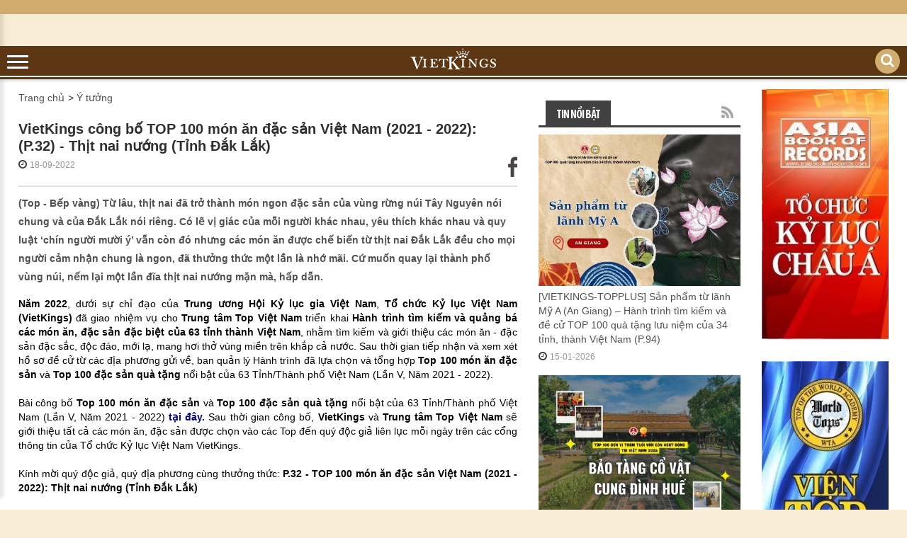

--- FILE ---
content_type: text/html; charset=utf-8
request_url: https://vietworld.world/tin-tuc/y-tuong/vietkings-cong-bo-top-100-mon-an-dac-san-viet-nam-2021-2022-p-32-thit-nai-nuong-tinh-dak-lak
body_size: 19252
content:
<!DOCTYPE html><html lang=vi class="chrome chrome131 unknown js"><head><meta charset=utf-8><meta http-equiv=Content-Type content="text/html; charset=utf-8"><meta name=viewport content="width=device-width, initial-scale=1.0, maximum-scale=1.0, user-scalable=0"><meta name=format-detection content="telephone=no"><meta http-equiv=content-language content=vi /><meta property="fb:app_id" content=903659939778202 /><meta name=keywords content="Viet World US "/><meta name=description content="Viet World US "><link href="/styles/bt.css?v=DlyaA5XqVkEWv0-7LE7lh3DG08yrDZGFVXxN2KNUQYY1" media=all rel=stylesheet type="text/css"/><link href="/styles/Newsdetail.css?v=s_APx0uK9_nnl25wKqLoxkPDWLnyqbnxO-v5SPLjDLw1" media=all rel=stylesheet type="text/css"/><link href="/styles/btsharse.css?v=fvigZrvAVmTVpsVlBcql9D_kulw-_qJDopKmoWM9RB81" media=all rel=stylesheet type="text/css"/><link href="/css/print.style?v=QavisriwU9dassAuZZ_yk130zN-O09_qzReJg6xtGXw1" media=print rel=stylesheet type="text/css"/><link rel=apple-touch-icon-precomposed href="/Content/icon/v-57.png" sizes=57x57><link rel=apple-touch-icon-precomposed href="/Content/icon/v-76.png" sizes=76x76><link rel=apple-touch-icon-precomposed href="/Content/icon/v-120.png" sizes=120x120><link rel=apple-touch-icon-precomposed href="/Content/icon/v-152.png" sizes=152x152><link rel=apple-touch-icon-precomposed href="/Content/icon/v-180.png" sizes=180x180><link rel=apple-touch-icon-precomposed href="/Content/icon/v-192.png" sizes=192x192><style type="text/css">.autoListResult.ui-corner-all{border-radius:0}ul.autoListResult{list-style:none;background:none no-repeat #fff!important;z-index:999999999!important;border:1px solid #aaa;position:absolute;width:180px!important;margin-left:10px;display:none}.autoListResult .ui-state-focus{background:none no-repeat #fff!important}ul.autoListResult.ui-menu .ui-menu-item a{padding:0;margin:0!important;line-height:22px;border-radius:0;border:none;color:#000;display:block;padding-left:6px}.ui-helper-hidden-accessible{display:none}.autoListResult.ui-corner-all{border-radius:0;width:188px!important}.autoListResult.ui-corner-all li a{color:#000!important}</style><title>VietKings c&#244;ng bố TOP 100 m&#243;n ăn đặc sản Việt Nam (2021 - 2022): (P.32) - Thịt nai nướng (Tỉnh Đắk Lắk) - Viet World US</title><meta property="og:site_name" content="Viet World US"/><meta property="og:url" content="https://vietworld.world:443/tin-tuc/y-tuong/vietkings-cong-bo-top-100-mon-an-dac-san-viet-nam-2021-2022-p-32-thit-nai-nuong-tinh-dak-lak"/><meta property="og:title" content="VietKings công bố TOP 100 món ăn đặc sản Việt Nam (2021 - 2022): (P.32) - Thịt nai nướng (Tỉnh Đắk Lắk)"/><meta property="og:description" content="(Top - Bếp vàng) Từ lâu, thịt nai đã trở thành món ngon đặc sản của vùng rừng núi Tây Nguyên nói chung và của Đắk Lắk nói riêng. Có lẽ vị giác của mỗi người khác nhau, yêu thích khác nhau và quy luật ‘chín người mười ý’ vẫn còn đó nhưng các món ăn được chế biến từ thịt nai Đắk Lắk đều cho mọi người cảm nhận chung là ngon, đã thưởng thức một lần là nhớ mãi. Cứ muốn quay lại thành phố vùng núi, nếm lại một lần đĩa thịt nai nướng mặn mà, hấp dẫn."/><meta property="og:image" content="https://vietworld.world:443/userfiles/upload/images/modules/news/2022/9/18/0_6ef6b0eb343241de911c4b11b401980f.jpg"/><script src="/js/default?v=gfcBCy2l55b4Rli36q6Hm4QMgl5s-GViCzxm6_9nGW01" type="text/javascript"></script></head><body><div class=page><header class=header_border_none><div id=stuck_container class=stuck_container><nav class="navbar navbar-default navbar-static-top "><div class=header-top><div class="container cnt-hd"><div class=mangset><div class=ms-l><a data-type=rd-navbar-brand href="/" title="Viet World US"><img alt="" class=logo-main src="/Userfiles/Upload/images/logo-new.png"/></a><img src="/Userfiles/Upload/images/Logo/vietkings.png" alt=""></div></div><div class=wr-logo><div class=logo><div class=wr-all-logo data-type=rd-navbar-brand><a data-type=rd-navbar-brand href="/" title="Viet World US"><img alt="" class=logo-main src="/Userfiles/Upload/images/logo-new.png"/></a><img src="/Userfiles/Upload/images/Logo/vietkings.png" alt=""></div></div></div></div></div><div class=out-nav><div class=container><ul class="navbar-nav sf-menu navbar-right" data-type=navbar><li><a href="/" class="" title="Trang chủ">Trang chủ</a></li><li><a href="/gioi-thieu/" class=last title="Giới Thiệu">Giới Thiệu</a><ul class="dropdown-menu fl-left"><li><a href="/lien-he/" title="Li&#234;n Hệ">Li&#234;n Hệ</a></li></ul></li><li><a href="/tin-tuc/anh-va-video">Ảnh v&#224; Video</a></li><li><a href="/tin-tuc/lien-minh-nguoi-viet-kinh-doanh-toan-cau">LI&#202;N MINH NGƯỜI VIỆT KINH DOANH TO&#192;N CẦU</a><ul class="dropdown-menu fl-left"><li><a href="/tin-tuc/khoi-nghiep">Khởi nghiệp</a></li><li><a href="/tin-tuc/thi-truong">Thị trường</a></li><li><a href="/tin-tuc/doanh-nhan">Doanh nh&#226;n</a></li><li><a href="/tin-tuc/san-pham-dich-vu">Sản phẩm – Dịch vụ</a></li></ul></li><li><a href="/tin-tuc/lien-minh-nguoi-viet-ban-hang-toan-cau">LI&#202;N MINH NGƯỜI VIỆT B&#193;N H&#192;NG TO&#192;N CẦU</a><ul class="dropdown-menu fl-left"><li><a href="/tin-tuc/san-pham-viet-nam-xuat-khau">Sản phẩm Việt Nam xuất khẩu</a></li></ul></li><li><a href="/tin-tuc/cong-dong-nguoi-viet">Cộng đồng người Việt</a><ul class="dropdown-menu fl-left"><li><a href="/tin-tuc/su-kien-noi-bat">Sự kiện nổi bật</a></li><li><a href="/tin-tuc/guong-mat-doanh-nhan">Gương mặt Doanh nh&#226;n</a></li><li><a href="/tin-tuc/san-pham-dich-vu-cong-dong">Sản phẩm – Dịch vụ</a></li><li><a href="/tin-tuc/thi-truong-cong-dong">Thị trường</a></li><li><a href="/tin-tuc/cam-nang-viet-kieu">Cẩm nang Việt kiều</a></li><li><a href="/tin-tuc/bep-viet">Bếp Việt</a></li><li><a href="/tin-tuc/dau-tu-du-lich">Đầu tư &amp; du lịch</a></li></ul></li><li><a href="/tin-tuc/ky-luc">Kỷ lục</a><ul class="dropdown-menu fl-left"><li><a href="/tin-tuc/bo-suu-tap">Bộ sưu tập</a></li><li><a href="/tin-tuc/ton-giao">T&#244;n gi&#225;o</a></li><li><a href="/tin-tuc/tu-nhien-xa-hoi">Tự nhi&#234;n – X&#227; hội</a></li><li><a href="/tin-tuc/van-hoa-nghe-thuat">Văn h&#243;a - Nghệ thuật</a></li><li><a href="/tin-tuc/the-duc-the-thao">Thể dục – Thể thao</a></li><li><a href="/tin-tuc/doc-ban">Độc bản</a></li></ul></li><li><a href="/tin-tuc/top-best">Top - Best</a><ul class="dropdown-menu fl-left"><li><a href="/tin-tuc/diem-den">Điểm đến</a></li><li><a href="/tin-tuc/am-thuc-dac-san">Ẩm thực - Đặc sản</a></li><li><a href="/tin-tuc/san-pham-dich-vu-top">Sản phẩm – Dịch vụ</a></li></ul></li><li><a href="/tin-tuc/nien-lich">Ni&#234;n lịch</a></li><li><a class=active href="/tin-tuc/y-tuong">&#221; tưởng</a><ul class="dropdown-menu fl-left"><li><a href="/tin-tuc/tin-tuc">Tin tức</a></li><li><a href="/tin-tuc/cong-dong-sang-tao">Cộng đồng s&#225;ng tạo</a></li><li><a href="/tin-tuc/y-tuong-ung-dung">&#221; tưởng ứng dụng</a></li><li><a href="/tin-tuc/cong-bo-ban-quyen">C&#212;NG BỐ BẢN QUYỀN</a></li></ul></li><li><a href="/tin-tuc/worldkings">Worldkings</a></li><li><a href="/tin-tuc/san-ky-luc">S&#224;n kỷ lục</a></li><li><div class="sform text-right"><a class=search-form_toggle href="#"></a></div></li></ul><script type="text/javascript">$(".navbar-nav li a.active").parents("li").addClass("active")</script></div><div class="search-form off"><div class="container bg-search-cont"><form id=searchboxform-423 method=get action="/tim-kiem" autocomplete=off><label class=search-form_label for=in><input type=search id=qsearchboxform-423 name=q class=search-form_input maxlength=150 placeholder="T&#236;m kiếm" data-autocompleteurl="/modules/system/search/suggestterms"/><span class=search-form_liveout></span></label><input type=hidden data-emptymsg="Please enter keyword to search!" class=searchMessage /><button type=submit class="search-form_submit fa-search" value="" onclick="return searchModule.searchClick(this, &#39;#searchboxform-423&#39;);"/></form></div></div></div></nav></div></header><main class=homepage><div class="container contentmargin"><div class=row><div class="col-md-12 col-sm-12 col-xs-12 show-print"><div class=wr-logo-print><a data-type=rd-navbar-brand href="/" title="Viet World US"><img alt="" class=logo-main src="/Userfiles/Upload/images/logo-new.png"/></a><img src="/Userfiles/Upload/images/Logo/vietkings.png" alt=""></div><div class=nav-print><ul class="navbar-nav sf-menu navbar-right" data-type=navbar><li><a href="/" class="" title="Trang chủ">Trang chủ</a></li><li><a href="/gioi-thieu/" class=last title="Giới Thiệu">Giới Thiệu</a><ul class="dropdown-menu fl-left"><li><a href="/lien-he/" title="Li&#234;n Hệ">Li&#234;n Hệ</a></li></ul></li><li><a href="/tin-tuc/anh-va-video">Ảnh v&#224; Video</a></li><li><a href="/tin-tuc/lien-minh-nguoi-viet-kinh-doanh-toan-cau">LI&#202;N MINH NGƯỜI VIỆT KINH DOANH TO&#192;N CẦU</a><ul class="dropdown-menu fl-left"><li><a href="/tin-tuc/khoi-nghiep">Khởi nghiệp</a></li><li><a href="/tin-tuc/thi-truong">Thị trường</a></li><li><a href="/tin-tuc/doanh-nhan">Doanh nh&#226;n</a></li><li><a href="/tin-tuc/san-pham-dich-vu">Sản phẩm – Dịch vụ</a></li></ul></li><li><a href="/tin-tuc/lien-minh-nguoi-viet-ban-hang-toan-cau">LI&#202;N MINH NGƯỜI VIỆT B&#193;N H&#192;NG TO&#192;N CẦU</a><ul class="dropdown-menu fl-left"><li><a href="/tin-tuc/san-pham-viet-nam-xuat-khau">Sản phẩm Việt Nam xuất khẩu</a></li></ul></li><li><a href="/tin-tuc/cong-dong-nguoi-viet">Cộng đồng người Việt</a><ul class="dropdown-menu fl-left"><li><a href="/tin-tuc/su-kien-noi-bat">Sự kiện nổi bật</a></li><li><a href="/tin-tuc/guong-mat-doanh-nhan">Gương mặt Doanh nh&#226;n</a></li><li><a href="/tin-tuc/san-pham-dich-vu-cong-dong">Sản phẩm – Dịch vụ</a></li><li><a href="/tin-tuc/thi-truong-cong-dong">Thị trường</a></li><li><a href="/tin-tuc/cam-nang-viet-kieu">Cẩm nang Việt kiều</a></li><li><a href="/tin-tuc/bep-viet">Bếp Việt</a></li><li><a href="/tin-tuc/dau-tu-du-lich">Đầu tư &amp; du lịch</a></li></ul></li><li><a href="/tin-tuc/ky-luc">Kỷ lục</a><ul class="dropdown-menu fl-left"><li><a href="/tin-tuc/bo-suu-tap">Bộ sưu tập</a></li><li><a href="/tin-tuc/ton-giao">T&#244;n gi&#225;o</a></li><li><a href="/tin-tuc/tu-nhien-xa-hoi">Tự nhi&#234;n – X&#227; hội</a></li><li><a href="/tin-tuc/van-hoa-nghe-thuat">Văn h&#243;a - Nghệ thuật</a></li><li><a href="/tin-tuc/the-duc-the-thao">Thể dục – Thể thao</a></li><li><a href="/tin-tuc/doc-ban">Độc bản</a></li></ul></li><li><a href="/tin-tuc/top-best">Top - Best</a><ul class="dropdown-menu fl-left"><li><a href="/tin-tuc/diem-den">Điểm đến</a></li><li><a href="/tin-tuc/am-thuc-dac-san">Ẩm thực - Đặc sản</a></li><li><a href="/tin-tuc/san-pham-dich-vu-top">Sản phẩm – Dịch vụ</a></li></ul></li><li><a href="/tin-tuc/nien-lich">Ni&#234;n lịch</a></li><li><a class=active href="/tin-tuc/y-tuong">&#221; tưởng</a><ul class="dropdown-menu fl-left"><li><a href="/tin-tuc/tin-tuc">Tin tức</a></li><li><a href="/tin-tuc/cong-dong-sang-tao">Cộng đồng s&#225;ng tạo</a></li><li><a href="/tin-tuc/y-tuong-ung-dung">&#221; tưởng ứng dụng</a></li><li><a href="/tin-tuc/cong-bo-ban-quyen">C&#212;NG BỐ BẢN QUYỀN</a></li></ul></li><li><a href="/tin-tuc/worldkings">Worldkings</a></li><li><a href="/tin-tuc/san-ky-luc">S&#224;n kỷ lục</a></li><li><div class="sform text-right"><a class=search-form_toggle href="#"></a></div></li></ul><script type="text/javascript">$(".navbar-nav li a.active").parents("li").addClass("active")</script></div></div><div class="col-md-7 col-sm-12 col-xs-12"><div class=cnt-left><div class=wr-bar><ul><li><a href="/" title="">Trang chủ</a></li><li> &gt; <a href="/tin-tuc/y-tuong"> Ý tưởng </a></li></ul></div><div class=wr-title-dt><h1> VietKings công bố TOP 100 món ăn đặc sản Việt Nam (2021 - 2022): (P.32) - Thịt nai nướng (Tỉnh Đắk Lắk) </h1><div class=wr-timer-cm-so><div class=wr-timer-cm><i class="fa fa-clock-o"></i><p class=txt>18-09-2022</p></div><ul class=wr-so><li><a href="http://www.facebook.com/sharer.php?u=https://vietworld.world/tin-tuc/y-tuong/vietkings-cong-bo-top-100-mon-an-dac-san-viet-nam-2021-2022-p-32-thit-nai-nuong-tinh-dak-lak" target=_blank><img src="/Claw/Sites/Default/Modules/News/Images/socialnetwork/icon_fb_news.png" alt=""></a></li></ul></div></div><p><strong> (Top - Bếp vàng) Từ lâu, thịt nai đã trở thành món ngon đặc sản của vùng rừng núi Tây Nguyên nói chung và của Đắk Lắk nói riêng. Có lẽ vị giác của mỗi người khác nhau, yêu thích khác nhau và quy luật ‘chín người mười ý’ vẫn còn đó nhưng các món ăn được chế biến từ thịt nai Đắk Lắk đều cho mọi người cảm nhận chung là ngon, đã thưởng thức một lần là nhớ mãi. Cứ muốn quay lại thành phố vùng núi, nếm lại một lần đĩa thịt nai nướng mặn mà, hấp dẫn. </strong></p><div class="article-content lazy-img-detail"><div class="article-content lazy-img-detail" style="box-sizing: border-box; color: rgb(51, 51, 51); font-family: Arial, sans-serif; font-size: 14px; background-color: rgb(255, 255, 255);"><p style="box-sizing: border-box; margin: 5px 0px 20px; color: rgb(80, 80, 80); text-align: justify;"><span style="font-size:14px;"><span style="font-family:arial,helvetica,sans-serif;"><span style="box-sizing: border-box;"><span style="box-sizing: border-box;"><span style="box-sizing: border-box; color: rgb(0, 0, 0);"><span style="box-sizing: border-box; font-weight: 700;">Năm 2022</span>, dưới sự chỉ đạo của&nbsp;<span style="box-sizing: border-box; font-weight: 700;">Trung ương Hội Kỷ lục gia Việt Nam</span>,&nbsp;<span style="box-sizing: border-box; font-weight: 700;">Tổ chức Kỷ lục Việt Nam (VietKings)&nbsp;</span>đ&atilde;&nbsp;giao nhiệm vụ cho&nbsp;<span style="box-sizing: border-box; font-weight: 700;">Trung t&acirc;m Top Việt Nam</span>&nbsp;triển khai&nbsp;<span style="box-sizing: border-box; font-weight: 700;"><span style="box-sizing: border-box;">H&agrave;nh tr&igrave;nh t&igrave;m kiếm v&agrave; quảng b&aacute; c&aacute;c m&oacute;n ăn, đặc sản đặc biệt của 63 tỉnh th&agrave;nh</span>&nbsp;</span><span style="box-sizing: border-box;"><span style="box-sizing: border-box; font-weight: 700;">Việt Nam</span>,</span>&nbsp;nhằm t&igrave;m kiếm v&agrave; giới thiệu c&aacute;c&nbsp;m&oacute;n ăn - đặc sản&nbsp;đặc sắc, độc đ&aacute;o, mới lạ, mang hơi thở v&ugrave;ng miền&nbsp;tr&ecirc;n khắp&nbsp;cả nước. Sau thời gian tiếp nhận v&agrave; xem x&eacute;t hồ sơ đề cử từ c&aacute;c địa phương gửi về, ban quản l&yacute; H&agrave;nh tr&igrave;nh đ&atilde; lựa&nbsp;chọn v&agrave; tổng hợp&nbsp;<span style="box-sizing: border-box; font-weight: 700;">Top 100 m&oacute;n ăn đặc sản</span>&nbsp;v&agrave;<span style="box-sizing: border-box; font-weight: 700;">&nbsp;Top 100 đặc sản qu&agrave; tặng</span>&nbsp;nổi bật của 63 Tỉnh/Th&agrave;nh phố&nbsp;Việt Nam (Lần V, Năm&nbsp;2021 -&nbsp;2022).</span></span></span></span></span></p><p style="box-sizing: border-box; margin: 5px 0px 20px; color: rgb(80, 80, 80); text-align: justify;"><span style="font-size:14px;"><span style="font-family:arial,helvetica,sans-serif;"><span style="box-sizing: border-box;"><span style="box-sizing: border-box;"><span style="box-sizing: border-box;"><span style="box-sizing: border-box; color: rgb(0, 0, 0);">B&agrave;i c&ocirc;ng bố&nbsp;<span style="box-sizing: border-box; font-weight: 700;">Top 100 m&oacute;n ăn đặc sản</span>&nbsp;v&agrave;<span style="box-sizing: border-box; font-weight: 700;">&nbsp;Top 100 đặc sản qu&agrave; tặng</span>&nbsp;nổi bật của 63 Tỉnh/Th&agrave;nh phố&nbsp;Việt Nam (Lần V, Năm&nbsp;2021 -&nbsp;2022)</span><span style="box-sizing: border-box; color: rgb(0, 0, 128);"><span style="box-sizing: border-box;"><span style="box-sizing: border-box; font-weight: 700;"><span style="box-sizing: border-box;"><span style="box-sizing: border-box;"><span style="box-sizing: border-box;">&nbsp;</span></span></span></span></span></span><span style="box-sizing: border-box;"><span style="box-sizing: border-box;"><span style="box-sizing: border-box;"><span style="box-sizing: border-box;"><span style="box-sizing: border-box;"><span style="box-sizing: border-box;"><span style="box-sizing: border-box;"><span style="box-sizing: border-box;"><span style="box-sizing: border-box;"><span style="box-sizing: border-box;"><span style="box-sizing: border-box;"><span style="box-sizing: border-box;"><span style="box-sizing: border-box;"><span style="box-sizing: border-box;"><span style="box-sizing: border-box;"><span style="box-sizing: border-box;"><span style="box-sizing: border-box;"><span style="box-sizing: border-box;"><span style="box-sizing: border-box;"><a data-type=anotherLink href="https://kyluc.vn/tin-tuc/top-best/vietkings-cong-bo-top-100-mon-an-dac-san-va-top-100-dac-san-qua-tang-viet-nam-2021-2022"><span style="color:#000080;"><span style="box-sizing: border-box; font-weight: 700;"><span style="box-sizing: border-box;"><span style="box-sizing: border-box;"><span style="box-sizing: border-box;"><span style="box-sizing: border-box;">tại đ&acirc;y</span></span></span></span></span></span></a><span style="color:#000080;"><span style="box-sizing: border-box;"><span style="box-sizing: border-box; font-weight: 700;"><span style="box-sizing: border-box;"><span style="box-sizing: border-box;"><span style="box-sizing: border-box;">.</span></span></span></span></span></span></span></span></span></span></span></span></span></span></span></span></span></span></span></span></span></span></span></span></span><span style="box-sizing: border-box; color: rgb(0, 0, 128);"><span style="box-sizing: border-box;"><span style="box-sizing: border-box;"><span style="box-sizing: border-box;"><span style="box-sizing: border-box; font-weight: 700;">&nbsp;</span></span></span></span></span><span style="box-sizing: border-box; color: rgb(0, 0, 0);">Sau thời gian c&ocirc;ng bố,&nbsp;<span style="box-sizing: border-box; font-weight: 700;">VietKings</span>&nbsp;v&agrave;&nbsp;<span style="box-sizing: border-box; font-weight: 700;">Trung t&acirc;m Top Việt Nam</span>&nbsp;sẽ giới thiệu tất cả c&aacute;c m&oacute;n ăn, đặc sản được chọn v&agrave;o c&aacute;c Top đến qu&yacute; độc giả li&ecirc;n lục mỗi ng&agrave;y&nbsp;tr&ecirc;n c&aacute;c cổng th&ocirc;ng tin của Tổ chức Kỷ lục Việt Nam VietKings.</span></span></span></span></span></span></p><p style="box-sizing: border-box; margin: 5px 0px 20px; color: rgb(80, 80, 80); text-align: justify;"><span style="font-size:14px;"><span style="font-family:arial,helvetica,sans-serif;"><span style="box-sizing: border-box;"><span style="box-sizing: border-box;"><span style="box-sizing: border-box; color: rgb(0, 0, 0);"><span style="box-sizing: border-box;">K&iacute;nh mời qu&yacute; độc giả, qu&yacute; địa phương c&ugrave;ng thưởng thức:&nbsp;<span style="box-sizing: border-box; font-weight: 700;">P.32&nbsp;- TOP 100 m&oacute;n ăn đặc sản Việt Nam (2021 - 2022): Thịt nai nướng&nbsp;(Tỉnh Đắk Lắk)</span></span></span></span></span></span></span></p><p style="box-sizing: border-box; margin: 5px 0px 20px; color: rgb(80, 80, 80); text-align: justify;"><span style="font-size:14px;"><span style="font-family:arial,helvetica,sans-serif;"><span style="box-sizing: border-box;"><span style="box-sizing: border-box;"><span style="box-sizing: border-box; color: rgb(0, 0, 0);">---------------------------------------------</span></span></span></span></span></p><p style="box-sizing: border-box; margin: 5px 0px 20px; color: rgb(80, 80, 80); text-align: justify;"><span style="font-size:14px;"><span style="font-family:arial,helvetica,sans-serif;"><span style="box-sizing: border-box; color: rgb(0, 0, 0); font-weight: 700;">Thịt nai nướng</span><span style="box-sizing: border-box; color: rgb(0, 0, 0); font-weight: 700;">&nbsp;(Tỉnh Đắk Lắk</span><span style="box-sizing: border-box; color: rgb(0, 0, 0); font-weight: 700;">)</span></span></span></p><p style="box-sizing: border-box; margin: 5px 0px 20px; color: rgb(80, 80, 80); text-align: justify;"><span style="font-size:14px;"><span style="font-family:arial,helvetica,sans-serif;"><span style="box-sizing: border-box; color: rgb(0, 0, 0);"><span style="box-sizing: border-box;"><span style="box-sizing: border-box;">Đắk Lắk nổi tiếng với m&oacute;n thịt nai kh&ocirc;ng phải v&igrave; thịt nai nơi đ&acirc;y l&agrave; ngon nhất m&agrave; c&oacute; lẽ&nbsp;bởi v&igrave; 2 l&yacute; do ch&iacute;nh: Một l&agrave; do thịt nai rất kh&oacute; t&igrave;m ở v&ugrave;ng đất n&agrave;y&nbsp;n&ecirc;n thịt nai trở th&agrave;nh đặc sản v&agrave; được chế biến hết sức tỷ mỷ, c&ocirc;ng phu.&nbsp;Hai l&agrave; do hương vị trong c&aacute;ch chế biến thịt nai của người Đắk Lắk rất kh&aacute;c biệt, giản dị nhưng tinh tế. Bởi v&igrave; vậy&nbsp;m&agrave; thịt nai Đắk Lắk lu&ocirc;n l&agrave;m ấm l&ograve;ng người thực kh&aacute;ch bốn phương.</span></span></span></span></span></p><div style="box-sizing: border-box;"><div style="box-sizing: border-box;"><p style="text-align:center"><img alt="" data-shareid="#share1663466054697" height=600 data-src="/Userfiles/Upload/images/Download/2022/9/18/99fc2ed6d3ca4ee1a7597511f82e3d3b.jpg" style="box-sizing: border-box; border: 0px; vertical-align: middle; max-width: 100%; height: auto; visibility: visible; min-height: 64px; opacity: 1;" width=800 /></p></div><p style="text-align: center;"><span style="font-size:14px;"><span style="font-family:arial,helvetica,sans-serif;"><em style="box-sizing: border-box;"><span style="box-sizing: border-box; color: rgb(0, 0, 128);"><span style="box-sizing: border-box;"><span style="box-sizing: border-box;">Thịt nai Đắk Lắk kh&ocirc;ng giống với những v&ugrave;ng kh&aacute;c, thịt nai ở đ&acirc;y&nbsp;&iacute;t g&acirc;n, mỡ m&agrave;u trắng ng&agrave;, thịt mềm mại hơn thịt b&ecirc; non. (Ảnh: Internet)</span></span></span></em></span></span></p><p style="text-align: center;">&nbsp;</p></div><p style="box-sizing: border-box; margin: 5px 0px 20px; color: rgb(80, 80, 80); text-align: justify;"><span style="font-size:14px;"><span style="font-family:arial,helvetica,sans-serif;"><span style="box-sizing: border-box; color: rgb(0, 0, 0);"><span style="box-sizing: border-box;"><span style="box-sizing: border-box;"><span style="box-sizing: border-box;">M&oacute;n ăn tại Đắk Lắk chế biến từ thịt nai rất phong ph&uacute;. Thực kh&aacute;ch c&oacute; thể thưởng thức thịt nai với 7 c&aacute;ch chế biến kh&aacute;c nhau, m&oacute;n n&agrave;o cũng c&oacute; hương vị đặc trưng v&agrave; gi&aacute; trị kh&aacute;c nhau, bao gồm 7 m&oacute;n:&nbsp;<span style="box-sizing: border-box;">thịt nai nướng, thịt nai x&agrave;o, thịt nai nh&uacute;ng mẻ, sườn nai r&aacute;n, giấm nai l&uacute;c lắc, ch&aacute;o bao tử nai v&agrave; kh&ocirc; nai.</span></span></span></span></span></span></span></p><div style="box-sizing: border-box;"><div style="box-sizing: border-box;"><p style="text-align:center"><img alt="" data-shareid="#share1663466054698" height=551 data-src="/Userfiles/Upload/images/Download/2022/9/18/b07e85fad3454284a3883d7a491740ce.jpg" style="box-sizing: border-box; border: 0px; vertical-align: middle; max-width: 100%; height: auto; visibility: visible; min-height: 64px; opacity: 1;" width=800 /></p></div><p style="text-align: center;"><span style="font-size:14px;"><span style="font-family:arial,helvetica,sans-serif;"><em style="box-sizing: border-box;"><span style="box-sizing: border-box; color: rgb(0, 0, 128);"><span style="box-sizing: border-box;"><span style="box-sizing: border-box;"><span style="box-sizing: border-box; text-align: justify;">Thịt nai nướng Đắk Lắk&nbsp;l&agrave; một trong những m&oacute;n ngon từ nai được nhiều người y&ecirc;u th&iacute;ch. (Ảnh: Internet)</span></span></span></span></em></span></span></p></div><p style="box-sizing: border-box; margin: 5px 0px 20px; color: rgb(80, 80, 80); text-align: center;">&nbsp;</p><p style="box-sizing: border-box; margin: 5px 0px 20px; color: rgb(80, 80, 80); text-align: justify;"><span style="font-size:14px;"><span style="font-family:arial,helvetica,sans-serif;"><span style="box-sizing: border-box; color: rgb(0, 0, 0);"><span style="box-sizing: border-box;"><span style="box-sizing: border-box;"><span style="box-sizing: border-box;">Với m&oacute;n nai nướng, người ta sẽ chọn c&aacute;c mảng thịt nai tươi ngon nhất, mang đi th&aacute;i mỏng rồi ướp gia vị. Khi gia vị đ&atilde; thấm v&agrave;o thớ thịt th&igrave; mang thịt&nbsp;đi nướng tr&ecirc;n lửa củi hoặc lửa than, trở đều tay khi nướng cho thịt ch&iacute;n đều ở hai&nbsp;mặt. Đặc biệt, một miếng thịt nai nướng ngon l&agrave; một miếng thịt kh&ocirc;ng dai v&igrave; ch&iacute;n qu&aacute; m&agrave; cũng kh&ocirc;ng bở v&igrave; qu&aacute; t&aacute;i. Khi ăn, thực kh&aacute;ch&nbsp;sẽ d&ugrave;ng thịt nai nướng lấy từ bếp nướng xuống, kh&ocirc;ng cần chấm th&ecirc;m với nước chấm.&nbsp;</span><span style="box-sizing: border-box;">M&oacute;n ăn n&agrave;y đặc biệt hơn khi được ăn k&egrave;m với gừng nướng, tạo hương vị độc đ&aacute;o v&agrave; k&iacute;ch th&iacute;ch vị gi&aacute;c.</span></span></span></span></span></span></p><div style="box-sizing: border-box;"><div style="box-sizing: border-box;"><p style="text-align:center"><img alt="" data-shareid="#share1663466054699" height=450 data-src="/Userfiles/Upload/images/Download/2022/9/18/b52bc4e4d4f14cdbb12dce438152bf7f.jpg" style="box-sizing: border-box; border: 0px; vertical-align: middle; max-width: 100%; height: auto; visibility: visible; min-height: 64px; opacity: 1;" width=800 /></p></div><p style="text-align: center;"><span style="font-size:14px;"><span style="font-family:arial,helvetica,sans-serif;"><em style="box-sizing: border-box;"><span style="box-sizing: border-box;"><span style="box-sizing: border-box; color: rgb(0, 0, 128);"><span style="box-sizing: border-box;"><span style="box-sizing: border-box;"><span style="box-sizing: border-box; text-align: justify;">Thịt nai được th&aacute;i mỏng rồi ướp với gia vị, sau đ&oacute; nướng tr&ecirc;n than hoa.&nbsp;Thịt nai nướng c&oacute; vị ngọt tự nhi&ecirc;n, mềm mại, khi ăn kh&ocirc;ng cần nước chấm, cũng kh&ocirc;ng cần muối ti&ecirc;u, chỉ với v&agrave;i l&aacute;t gừng n&oacute;ng cũng đ&atilde; ��ủ khiến cho người ăn m&ecirc; say. (Ảnh: Internet)</span></span></span></span></span></em></span></span></p></div><p style="box-sizing: border-box; margin: 5px 0px 20px; color: rgb(80, 80, 80); text-align: justify;">&nbsp;</p><p style="box-sizing: border-box; margin: 5px 0px 20px; color: rgb(80, 80, 80); text-align: justify;"><span style="font-size:14px;"><span style="font-family:arial,helvetica,sans-serif;"><span style="box-sizing: border-box; color: rgb(0, 0, 0);"><span style="box-sizing: border-box;"><span style="box-sizing: border-box;"><span style="box-sizing: border-box;">M&oacute;n ăn n&agrave;y sở dĩ được y&ecirc;u th&iacute;ch đến như vậy l&agrave; hương vị qu&aacute; tuyệt vời, vị ngọt dịu của miếng thịt</span><span style="box-sizing: border-box;">&nbsp;h&ograve;a c&ugrave;ng c&aacute;c loại gia vị, thơm nồng, cay nhẹ, ăn xong, dư vị vẫn c&ograve;n lưu nai nơi đầu lưỡi, ấm &aacute;p cổ họng. Thịt nai nướng Đắk Lắk xứng đ&aacute;ng được xem l&agrave; m&oacute;n ăn&nbsp;đặc sản v&ugrave;ng miền cho kh&aacute;ch&nbsp;</span></span></span><span style="box-sizing: border-box;"><span style="box-sizing: border-box;">du lịch Đắk Lắk</span></span><span style="box-sizing: border-box;"><span style="box-sizing: border-box;"><span style="box-sizing: border-box;">, như niềm tự h&agrave;o của người d&acirc;n Đắk Lắk gửi đến thực kh&aacute;ch bốn phương.</span></span></span></span></span></span></p><p style="box-sizing: border-box; margin: 5px 0px 20px; color: rgb(80, 80, 80); text-align: justify;"><span style="font-size:14px;"><span style="font-family:arial,helvetica,sans-serif;"><span style="box-sizing: border-box;"><span style="box-sizing: border-box;"><span style="box-sizing: border-box; color: rgb(0, 0, 0);">------------</span></span></span></span></span></p><p style="box-sizing: border-box; margin: 0px 0px 15px; color: rgb(80, 80, 80); text-align: justify;"><span style="font-size:14px;"><span style="font-family:arial,helvetica,sans-serif;"><span style="box-sizing: border-box;"><span style="box-sizing: border-box;"><span style="box-sizing: border-box; color: rgb(0, 0, 0);">Trong thời gian tới,&nbsp;<span style="box-sizing: border-box; font-weight: 700;"><span style="box-sizing: border-box;">H&agrave;nh tr&igrave;nh t&igrave;m kiếm v&agrave; quảng b&aacute; c&aacute;c m&oacute;n ăn, đặc sản đặc biệt của 63 tỉnh th&agrave;nh</span></span>&nbsp;sẽ tiếp tục được Tổ chức Kỷ lục Việt Nam (VietKings) v&agrave; Trung t&acirc;m Top Việt Nam kết hợp c&ugrave;ng c&aacute;c đơn vị li&ecirc;n quan để triển khai s&acirc;u rộng đến từng huyện, x&atilde;, thị trấn, th&ocirc;n x&oacute;m&hellip; để&nbsp;t&igrave;m kiếm, giới thiệu c&aacute;c&nbsp;m&oacute;n ăn ngon, đặc sản độc đ&aacute;o của người d&acirc;n tr&ecirc;n khắp cả nước, g&oacute;p phần quảng b&aacute; c&aacute;c gi&aacute; trị ẩm thực - đặc sản của Việt Nam rộng r&atilde;i ra to&agrave;n cầu.</span></span></span></span></span></p><p style="box-sizing: border-box; margin: 0px 0px 15px; color: rgb(80, 80, 80); text-align: justify;"><span style="font-size:14px;"><span style="font-family:arial,helvetica,sans-serif;"><span style="box-sizing: border-box;"><span style="box-sizing: border-box;"><span style="box-sizing: border-box; color: rgb(0, 0, 0);">Với những th&agrave;nh c&ocirc;ng nhất định của c&aacute;c h&agrave;nh tr&igrave;nh diễn ra trong hơn 12 năm qua, Ban quản l&yacute; H&agrave;nh tr&igrave;nh tr&acirc;n trọng cảm ơn c&aacute;c cơ quan ban ng&agrave;nh đo&agrave;n thể, c&aacute;c địa phương trong cả nước, c&aacute;c cơ quan th&ocirc;ng tấn b&aacute;o ch&iacute;, c&aacute;c c&aacute; nh&acirc;n -&nbsp;đơn vị đ&atilde; đồng h&agrave;nh, hỗ trợ ch&uacute;ng t&ocirc;i trong suốt h&agrave;nh tr&igrave;nh. Để h&agrave;nh tr&igrave;nh tiếp tục l&agrave; cầu nối gắn kết -&nbsp;quảng b&aacute; c&aacute;c gi&aacute; trị Việt, ch&uacute;ng t&ocirc;i hi vọng sẽ tiếp tục nhận được sự quan t&acirc;m v&agrave; hỗ trợ c&ugrave;ng sự hưởng ứng của c&aacute;c qu&yacute; vị trong những chặng đường tiếp theo.</span></span></span></span></span></p><p style="box-sizing: border-box; margin: 0px 0px 15px; color: rgb(80, 80, 80); text-align: justify;">&nbsp;</p><p style="box-sizing: border-box; margin: 0px 0px 15px; color: rgb(80, 80, 80); text-align: right;"><span style="font-size:14px;"><span style="font-family:arial,helvetica,sans-serif;"><span style="box-sizing: border-box; color: rgb(0, 0, 0);"><span style="box-sizing: border-box;"><span style="box-sizing: border-box;">Mọi th&ocirc;ng tin xin li&ecirc;n hệ:</span></span></span></span></span></p><p style="box-sizing: border-box; margin: 0px 0px 15px; color: rgb(80, 80, 80); text-align: right;"><span style="font-size:14px;"><span style="font-family:arial,helvetica,sans-serif;"><span style="box-sizing: border-box; color: rgb(0, 0, 0);"><span style="box-sizing: border-box;"><span style="box-sizing: border-box;"><span style="box-sizing: border-box;"><span style="box-sizing: border-box;"><span style="box-sizing: border-box;"><span style="box-sizing: border-box;"><span style="box-sizing: border-box;"><span style="box-sizing: border-box; font-weight: 700;">TỔ CHỨC KỶ LỤC VIỆT NAM (VIETKINGS) -&nbsp;TỔ CHỨC TOP VIỆT NAM (VIETTOP)</span></span></span></span></span></span></span></span></span></span></span></p><p style="box-sizing: border-box; margin: 0px 0px 15px; color: rgb(80, 80, 80); text-align: right;"><span style="font-size:14px;"><span style="font-family:arial,helvetica,sans-serif;"><span style="box-sizing: border-box; color: rgb(0, 0, 0);"><span style="box-sizing: border-box;"><span style="box-sizing: border-box;">&nbsp;Địa chỉ: 148, đường Hồng H&agrave;, Phường 9, Quận Ph&uacute; Nhuận, TP.Hồ Ch&iacute; Minh&nbsp;</span></span></span></span></span></p><p style="box-sizing: border-box; margin: 0px 0px 15px; color: rgb(80, 80, 80); text-align: right;"><span style="font-size:14px;"><span style="font-family:arial,helvetica,sans-serif;"><span style="box-sizing: border-box; color: rgb(0, 0, 0);"><span style="box-sizing: border-box;"><span style="box-sizing: border-box;">Li&ecirc;n hệ: Ms Nga 078 5555 145&nbsp;</span></span></span></span></span></p><p style="box-sizing: border-box; margin: 0px 0px 15px; color: rgb(80, 80, 80); text-align: right;"><span style="font-size:14px;"><span style="font-family:arial,helvetica,sans-serif;"><span style="box-sizing: border-box; color: rgb(0, 0, 0);"><span style="box-sizing: border-box;"><span style="box-sizing: border-box;">Email:&nbsp;noidungtopplus@gmail.com</span></span></span></span></span></p><p style="box-sizing: border-box; margin: 0px 0px 15px; color: rgb(80, 80, 80); text-align: right;"><span style="font-size:14px;"><span style="font-family:arial,helvetica,sans-serif;"><span style="box-sizing: border-box; color: rgb(0, 0, 0);"><span style="box-sizing: border-box;"><span style="box-sizing: border-box;"><span style="box-sizing: border-box;"><span style="box-sizing: border-box;">Website:&nbsp;<u style="box-sizing: border-box;">www.kyluc.vn/</u>&nbsp;<u style="box-sizing: border-box;">www.topplus.vn</u></span></span></span></span></span></span></span></p></div> &nbsp;<p class="text-right btv-info" style="box-sizing: border-box; margin: 0px 0px 15px; text-align: right; font-style: italic; color: rgb(51, 51, 51); font-family: Arial, sans-serif; font-size: 14px; background-color: rgb(255, 255, 255);"><span style="font-size:14px;"><span style="font-family:arial,helvetica,sans-serif;">Nga V&otilde; (tổng hợp &amp; bi&ecirc;n tập, nguồn h&igrave;nh: Internet) - VietKings</span></span></p><div style="box-sizing: border-box; color: rgb(51, 51, 51); font-family: Arial, sans-serif; font-size: 14px; background-color: rgb(255, 255, 255);">&nbsp;</div><div class=group-block style="box-sizing: border-box; margin-bottom: 20px; color: rgb(51, 51, 51); font-family: Arial, sans-serif; font-size: 14px; background-color: rgb(255, 255, 255);"><div class=row style="box-sizing: border-box; margin-right: -15px; margin-left: -15px;"><div class="col-md-12 col-sm-12 col-xs-12" style="box-sizing: border-box; position: relative; min-height: 1px; padding-right: 15px; padding-left: 15px; float: left; width: 729.162px;"><div class=adv-1 style="box-sizing: border-box; background: rgb(248, 248, 248); width: 699.162px; height: auto; display: table;"><div data-transit-value=3000 style="box-sizing: border-box;">&nbsp;</div></div></div></div></div></div><br/><div><i class="fa fa-tags"></i>Tags: <a href="/tag/vietkings">VietKings</a>,&nbsp; <a href="/tag/c%c3%b4ng-b%e1%bb%91"> công bố</a>,&nbsp; <a href="/tag/top-100-m%c3%b3n-%c4%83n-%c4%91%e1%ba%b7c-s%e1%ba%a3n-vi%e1%bb%87t-nam"> TOP 100 món ăn đặc sản Việt Nam</a>,&nbsp; <a href="/tag/2021---2022"> 2021 - 2022</a>,&nbsp; <a href="/tag/p.32"> P.32</a>,&nbsp; <a href="/tag/th%e1%bb%8bt-nai-n%c6%b0%e1%bb%9bng"> Thịt nai nướng</a>,&nbsp; <a href="/tag/t%e1%bb%89nh-%c4%90%e1%ba%afk-l%e1%ba%afk"> Tỉnh Đắk Lắk</a></div><p>&nbsp;</p><div class=group-block><div class=row><div class="col-md-12 col-sm-12 col-xs-12"><div class="adv-1 adv-1-mb"><div data-transit-value=3000><a href="/adv/click/1217" target=&quot;_blank&quot; title="content 1 mobi"><img src="/userfiles/upload/images/modules/AdvBanner/0_71_mobile-dongduong2(1).jpg" alt="content 1 mobi"/></a></div></div><div class=adv-1><div data-transit-value=3000><a href="/adv/click/1216" target=&quot;_blank&quot; title=content1><img src="/userfiles/upload/images/modules/AdvBanner/0_69_banner-dong-duong(1).jpg" alt=content1 /></a></div></div></div></div></div><div class=wr-tin-khac><div class=title-tk><h2>Các tin khác</h2></div><div class=row><div class="col-md-4 col-sm-4 col-xs-3 col-ml-6 "><div class="hot-news-2 setheight"><div class=positionicon><a href="/tin-tuc/y-tuong/vietkings-cong-bo-top-100-dac-san-qua-tang-viet-nam-2021-2022-p-31-sap-mat-ong-nuoi-trong-hu-thuy-tinh-tinh-dak-lak"><img src="/userfiles/upload/_thumbs/images/modules/news/2022/9/17/0_4cc73e2cd01f14414d0e.jpg" alt="0_4cc73e2cd01f14414d0e.jpg"/></a></div><p class=title><a href="/tin-tuc/y-tuong/vietkings-cong-bo-top-100-dac-san-qua-tang-viet-nam-2021-2022-p-31-sap-mat-ong-nuoi-trong-hu-thuy-tinh-tinh-dak-lak"> VietKings công bố TOP 100 đặc sản quà tặng Việt Nam (2021 - 2022): (P.31) - Sáp - mật ong nuôi trong hũ thủy tinh (Tỉnh Đắk Lắk) </a></p><i class="fa fa-clock-o"></i><p class=txt>17-09-2022</p></div></div><div class="col-md-4 col-sm-4 col-xs-3 col-ml-6 "><div class="hot-news-2 setheight"><div class=positionicon><a href="/tin-tuc/y-tuong/vietkings-cong-bo-top-100-mon-an-dac-san-viet-nam-2021-2022-p-31-ga-nuong-ban-don-tinh-dak-lak"><img src="/userfiles/upload/_thumbs/images/modules/news/2022/9/17/0_90f1e2390c0ac854911b.jpg" alt="0_90f1e2390c0ac854911b.jpg"/></a></div><p class=title><a href="/tin-tuc/y-tuong/vietkings-cong-bo-top-100-mon-an-dac-san-viet-nam-2021-2022-p-31-ga-nuong-ban-don-tinh-dak-lak"> VietKings công bố TOP 100 món ăn đặc sản Việt Nam (2021 - 2022): (P.31) - Gà nướng Bản Đôn (Tỉnh Đắk Lắk) </a></p><i class="fa fa-clock-o"></i><p class=txt>17-09-2022</p></div></div><div class="col-md-4 col-sm-4 col-xs-3 col-ml-6 "><div class="hot-news-2 setheight"><div class=positionicon><a href="/tin-tuc/y-tuong/vietkings-cong-bo-top-100-dac-san-qua-tang-viet-nam-2021-2022-p-30-muc-can-cay-thanh-pho-da-nang"><img src="/userfiles/upload/_thumbs/images/modules/news/2022/9/16/0_9a6d7058236ce732be7d.jpg" alt="0_9a6d7058236ce732be7d.jpg"/></a></div><p class=title><a href="/tin-tuc/y-tuong/vietkings-cong-bo-top-100-dac-san-qua-tang-viet-nam-2021-2022-p-30-muc-can-cay-thanh-pho-da-nang"> VietKings công bố TOP 100 đặc sản quà tặng Việt Nam (2021 - 2022): (P.30) Mực cán cay (Thành phố Đà Nẵng) </a></p><i class="fa fa-clock-o"></i><p class=txt>16-09-2022</p></div></div><div class="col-md-4 col-sm-4 col-xs-3 col-ml-6 "><div class="hot-news-2 setheight"><div class=positionicon><a href="/tin-tuc/y-tuong/vietkings-cong-bo-top-100-mon-an-dac-san-viet-nam-2021-2022-p-30-ngheu-hoa-hap-sa-thanh-pho-da-nang"><img src="/userfiles/upload/_thumbs/images/modules/news/2022/9/16/0_75b4c7a4e38c27d27e9d.jpg" alt="0_75b4c7a4e38c27d27e9d.jpg"/></a></div><p class=title><a href="/tin-tuc/y-tuong/vietkings-cong-bo-top-100-mon-an-dac-san-viet-nam-2021-2022-p-30-ngheu-hoa-hap-sa-thanh-pho-da-nang"> VietKings công bố TOP 100 món ăn đặc sản Việt Nam (2021 - 2022): (P.30) - Nghêu hoa hấp sả (Thành phố Đà Nẵng) </a></p><i class="fa fa-clock-o"></i><p class=txt>16-09-2022</p></div></div><div class="col-md-4 col-sm-4 col-xs-3 col-ml-6 "><div class="hot-news-2 setheight"><div class=positionicon><a href="/tin-tuc/y-tuong/vietkings-cong-bo-top-100-dac-san-qua-tang-viet-nam-2021-2022-p-29-ca-bo-lat-rim-thanh-pho-da-nang"><img src="/userfiles/upload/_thumbs/images/modules/news/2022/9/15/0_0aa278167f34bb6ae225.jpg" alt="0_0aa278167f34bb6ae225.jpg"/></a></div><p class=title><a href="/tin-tuc/y-tuong/vietkings-cong-bo-top-100-dac-san-qua-tang-viet-nam-2021-2022-p-29-ca-bo-lat-rim-thanh-pho-da-nang"> VietKings công bố TOP 100 đặc sản quà tặng Việt Nam (2021 - 2022): (P.29) - Cá bò lát rim (Thành phố Đà Nẵng) </a></p><i class="fa fa-clock-o"></i><p class=txt>15-09-2022</p></div></div><div class="col-md-4 col-sm-4 col-xs-3 col-ml-6 "><div class="hot-news-2 setheight"><div class=positionicon><a href="/tin-tuc/y-tuong/vietkings-cong-bo-top-100-mon-an-dac-san-viet-nam-2021-2022-p-29-bun-mam-nem-thit-luoc-lo-tai-heo-thanh-pho-da-nang"><img src="/userfiles/upload/_thumbs/images/modules/news/2022/9/15/0_d05723b56f93abcdf282.jpg" alt="0_d05723b56f93abcdf282.jpg"/></a></div><p class=title><a href="/tin-tuc/y-tuong/vietkings-cong-bo-top-100-mon-an-dac-san-viet-nam-2021-2022-p-29-bun-mam-nem-thit-luoc-lo-tai-heo-thanh-pho-da-nang"> VietKings công bố TOP 100 món ăn đặc sản Việt Nam (2021 - 2022): (P.29) - Bún mắm nêm thịt luộc lỗ tai heo (Thành phố Đà Nẵng) </a></p><i class="fa fa-clock-o"></i><p class=txt>15-09-2022</p></div></div></div></div><div class=group-block style="margin-top:10px;"><div class=row><div class="col-md-12 col-sm-12 col-xs-12"><div class="adv-1 adv-1-mb"><div data-transit-value=3000><a href="/adv/click/1219" target=&quot;_blank&quot; title="content 2 mobi"><img src="/userfiles/upload/images/modules/AdvBanner/0_73_banner-quang-ba-viet-nam-MOBILE-02(1).jpg" alt="content 2 mobi"/></a></div></div><div class=adv-1><div data-transit-value=3000><a href="/adv/click/1218" target=&quot;_blank&quot; title="content 2"><img src="/userfiles/upload/images/modules/AdvBanner/0_75_banner-quang-ba-viet-nam-01(1).jpg" alt="content 2"/></a></div></div></div></div></div></div></div><div class="col-md-3 col-sm-12 col-xs-12 wr-right"><div class=cnt-right><div class=row><div class="col-md-12 col-sm-12 col-xs-12 smal-pad-l"><div class=adv-2><div data-transit-value=3000></div></div></div></div><div class=row><div class="col-md-12 col-sm-12 col-xs-12 smal-pad-l"><div class=group-block><div class=title1><h2>Tin nổi bật</h2><a target=_blank class=rss href="/rss/tin-noi-bat"><img alt=ico-rss src="/claw/sites/16014-vietworldus/images/ico-rss.png"></a></div><div class=wr-tinnoibat><div class=hot-news-2><div class=positionicon><a href="/tin-tuc/top-best/vietkings-topplus-san-pham-tu-lanh-my-a-an-giang-hanh-trinh-tim-kiem-va-de-cu-top-100-qua-tang-luu-niem-cua-34-tinh-thanh-viet-nam-p-94" class=lazy-loading><img style="width: 290px; height: 178px;" data-src="/userfiles/upload/_thumbs/images/modules/news/2026/1/15/0_z7431971947868_81f2f676190110c20cf91cb0fa5cefbe.jpg" alt="0_z7431971947868_81f2f676190110c20cf91cb0fa5cefbe.jpg"/></a></div><p><a href="/tin-tuc/top-best/vietkings-topplus-san-pham-tu-lanh-my-a-an-giang-hanh-trinh-tim-kiem-va-de-cu-top-100-qua-tang-luu-niem-cua-34-tinh-thanh-viet-nam-p-94"> [VIETKINGS-TOPPLUS] Sản phẩm từ lãnh Mỹ A (An Giang) – Hành trình tìm kiếm và đề cử TOP 100 quà tặng lưu niệm của 34 tỉnh, thành Việt Nam (P.94) </a></p><i class="fa fa-clock-o"></i><p class=txt>15-01-2026</p></div><div class=hot-news-2><div class=positionicon><a href="/tin-tuc/nien-lich/wowtimes-vietkings-bao-tang-co-vat-cung-dinh-tai-thanh-pho-hue-kho-bau-di-san-cua-co-do" class=lazy-loading><img style="width: 290px; height: 178px;" data-src="/userfiles/upload/_thumbs/images/modules/news/2026/1/15/0_z7431972782127_ebc3be71af14fb8f86d0df2eac5c4d9d.jpg" alt="0_z7431972782127_ebc3be71af14fb8f86d0df2eac5c4d9d.jpg"/></a></div><p><a href="/tin-tuc/nien-lich/wowtimes-vietkings-bao-tang-co-vat-cung-dinh-tai-thanh-pho-hue-kho-bau-di-san-cua-co-do"> [WOWTIMES - VIETKINGS] Bảo tàng Cổ vật cung đình tại Thành phố Huế: Kho báu di sản của cố đô </a></p><i class="fa fa-clock-o"></i><p class=txt>15-01-2026</p></div><div class=hot-news-2><div class=positionicon><a href="/tin-tuc/nien-lich/wowtimes-vietkings-chua-thanh-duyen-tai-thanh-pho-hue-chung-nhan-lang-le-cua-thoi-gian-va-tin-nguong" class=lazy-loading><img style="width: 290px; height: 178px;" data-src="/userfiles/upload/_thumbs/images/modules/news/2026/1/15/0_z7433853753914_639ac93a51e8c979d8723a888b848b8c.jpg" alt="0_z7433853753914_639ac93a51e8c979d8723a888b848b8c.jpg"/></a></div><p><a href="/tin-tuc/nien-lich/wowtimes-vietkings-chua-thanh-duyen-tai-thanh-pho-hue-chung-nhan-lang-le-cua-thoi-gian-va-tin-nguong"> [WOWTIMES - VIETKINGS] Chùa Thánh Duyên tại Thành phố Huế: Chứng nhân lặng lẽ của thời gian và tín ngưỡng </a></p><i class="fa fa-clock-o"></i><p class=txt>15-01-2026</p></div></div></div><div class="hot-news-list group-block cnt-left"><div class=title1><h2>Tin xem nhiều</h2><a target=_blank class=rss href="/rss/tin-xem-nhieu-nhat"><img alt=rss-icon src="/claw/sites/16014-vietworldus/images/ico-rss.png"></a></div><ul><li class=list-item><div class=positionicon><a class=pic href="/tin-tuc/cong-dong-nguoi-viet/02-ky-luc-vietworld-duoc-xac-lap-tai-ngay-hoi-dai-doan-ket-toan-dan-toc-tai-kyushu-nhat-ban"><img src="/userfiles/upload/_thumbs/images/modules/news/2025/11/16/307900_z7230613245961_08a0f3fe73c2df58b17bd47ab3b19e57.jpg" alt="307900_z7230613245961_08a0f3fe73c2df58b17bd47ab3b19e57.jpg"/></a></div><div class=cnt><a href="/tin-tuc/cong-dong-nguoi-viet/02-ky-luc-vietworld-duoc-xac-lap-tai-ngay-hoi-dai-doan-ket-toan-dan-toc-tai-kyushu-nhat-ban"> 02 Kỷ lục VietWorld được xác lập tại Ngày hội Đại đoàn kết toàn dân tộc tại Kyushu, Nhật Bản </a><i class="fa fa-clock-o"></i><p class=txt>16-11-2025</p></div></li><li class=list-item><div class=positionicon><a class=pic href="/tin-tuc/ky-luc/tac-pham-dieu-khac-coi-nguon-bang-go-lua-cua-chu-gia-trac-moc-xac-lap-ky-luc-viet-nam"><img src="/userfiles/upload/_thumbs/images/modules/news/2025/10/17/0_z7123037434672_813ceff781bb34ae9c34b86f13f76157.jpg" alt="0_z7123037434672_813ceff781bb34ae9c34b86f13f76157.jpg"/></a></div><div class=cnt><a href="/tin-tuc/ky-luc/tac-pham-dieu-khac-coi-nguon-bang-go-lua-cua-chu-gia-trac-moc-xac-lap-ky-luc-viet-nam"> Tác phẩm điêu khắc 'Cội Nguồn' bằng gỗ lũa của Chu Gia Trác Mộc xác lập kỷ lục Việt Nam </a><i class="fa fa-clock-o"></i><p class=txt>16-10-2025</p></div></li><li class=list-item><div class=positionicon><a class=pic href="/tin-tuc/ky-luc/dalat-hasfarm-ghi-dau-ky-luc-voi-bo-hoa-khong-lo-tu-108-giong-hoa-lan-toa-thong-diep-hop-luc-tao-but-pha"><img src="/userfiles/upload/_thumbs/images/modules/news/2025/12/15/0_z7328891308866_b07c74e49e806efb45cccd96864c7ec3.jpg" alt="0_z7328891308866_b07c74e49e806efb45cccd96864c7ec3.jpg"/></a></div><div class=cnt><a href="/tin-tuc/ky-luc/dalat-hasfarm-ghi-dau-ky-luc-voi-bo-hoa-khong-lo-tu-108-giong-hoa-lan-toa-thong-diep-hop-luc-tao-but-pha"> Dalat Hasfarm ghi dấu Kỷ lục với bó hoa khổng lồ từ 108 giống hoa, lan tỏa thông điệp 'Hợp lực tạo Bứt phá' </a><i class="fa fa-clock-o"></i><p class=txt>15-12-2025</p></div></li><li class=list-item><div class=positionicon><a class=pic href="/tin-tuc/anh-va-video/lien-minh-ky-luc-the-gioi-va-to-chuc-ky-luc-viet-nam-phoi-hop-xuat-ban-an-pham-so-dac-biet-tap-chi-xuan-binh-ngo-2026"><img src="/userfiles/upload/_thumbs/images/modules/news/2025/10/17/0_0_bia-tap-chi-vietkings.jpg" alt="0_0_bia-tap-chi-vietkings.jpg"/></a></div><div class=cnt><a href="/tin-tuc/anh-va-video/lien-minh-ky-luc-the-gioi-va-to-chuc-ky-luc-viet-nam-phoi-hop-xuat-ban-an-pham-so-dac-biet-tap-chi-xuan-binh-ngo-2026"> Liên minh Kỷ lục Thế giới và Tổ chức Kỷ lục Việt Nam phối hợp xuất bản ấn phẩm số Đặc biệt - Tạp chí Xuân Bính Ngọ 2026 </a><i class="fa fa-clock-o"></i><p class=txt>17-10-2025</p></div></li><li class=list-item><div class=positionicon><a class=pic href="/tin-tuc/ky-luc/seu-dau-do-an-pham-ve-hanh-trinh-bao-ton-loai-chim-quy-cua-nha-bao-nhiep-anh-gia-nguyen-truong-sinh-chinh-thuc-xac-lap-ky-luc-viet-nam"><img src="/userfiles/upload/_thumbs/images/modules/news/2025/10/23/0_z7145860532986_5d96f5ac24a39f747b5244cd777e57a2.jpg" alt="0_z7145860532986_5d96f5ac24a39f747b5244cd777e57a2.jpg"/></a></div><div class=cnt><a href="/tin-tuc/ky-luc/seu-dau-do-an-pham-ve-hanh-trinh-bao-ton-loai-chim-quy-cua-nha-bao-nhiep-anh-gia-nguyen-truong-sinh-chinh-thuc-xac-lap-ky-luc-viet-nam"> "Sếu đầu đỏ": Ấn phẩm về hành trình bảo tồn loài chim quý của nhà báo, nhiếp ảnh gia Nguyễn Trường Sinh chính thức xác lập kỷ lục Việt Nam </a><i class="fa fa-clock-o"></i><p class=txt>23-10-2025</p></div></li><li class=list-item><div class=positionicon><a class=pic href="/tin-tuc/ky-luc/35-nam-hanh-trinh-thap-lua-non-song-pv-gas-khang-dinh-vi-the-voi-03-ky-luc-viet-nam"><img src="/userfiles/upload/_thumbs/images/modules/news/2025/10/18/0_z7129160483378_d0f88051d04353565038a5b0b8564f6f.jpg" alt="0_z7129160483378_d0f88051d04353565038a5b0b8564f6f.jpg"/></a></div><div class=cnt><a href="/tin-tuc/ky-luc/35-nam-hanh-trinh-thap-lua-non-song-pv-gas-khang-dinh-vi-the-voi-03-ky-luc-viet-nam"> 35 năm hành trình 'thắp lửa non sông', PV Gas khẳng định vị thế với 03 kỷ lục Việt Nam </a><i class="fa fa-clock-o"></i><p class=txt>18-10-2025</p></div></li><li class=list-item><div class=positionicon><a class=pic href="/tin-tuc/ky-luc/tron-vi-ca-viet-hon-100-loai-ca-hoi-tu-tai-su-kien-che-bien-va-cong-dien-ky-luc-cua-chi-hoi-sieu-dau-bep-viet-nam"><img src="/userfiles/upload/_thumbs/images/modules/news/2025/10/24/0_z7149336436337_60195084e49e87a7a9a8ad5a9ad81524.jpg" alt="0_z7149336436337_60195084e49e87a7a9a8ad5a9ad81524.jpg"/></a></div><div class=cnt><a href="/tin-tuc/ky-luc/tron-vi-ca-viet-hon-100-loai-ca-hoi-tu-tai-su-kien-che-bien-va-cong-dien-ky-luc-cua-chi-hoi-sieu-dau-bep-viet-nam"> Trọn vị cá Việt: Hơn 100 loại cá hội tụ tại sự kiện chế biến và công diễn Kỷ lục của Chi hội Siêu Đầu bếp Việt Nam </a><i class="fa fa-clock-o"></i><p class=txt>24-10-2025</p></div></li></ul></div></div></div><div class=row><div class="col-md-12 col-sm-12 col-xs-12 smal-pad-l"><div class=adv-2><div data-transit-value=3000></div></div></div></div><div class=row><div class="col-md-12 col-sm-12 col-xs-12 smal-pad-l"><div class=adv-2><div data-transit-value=3000></div></div></div></div><div class=row><div class="col-md-12 col-sm-12 col-xs-12 smal-pad-l"><div class=adv-2><div data-transit-value=3000></div></div></div></div><div class=row><div class="col-md-12 col-sm-12 col-xs-12 smal-pad-l"><div class=adv-2><div data-transit-value=3000></div></div></div></div><div class=row><div class="col-md-12 col-sm-12 col-xs-12 smal-pad-l"><div class=adv-2><div data-transit-value=3000></div></div></div></div></div></div><div class="col-md-2 col-sm-6 col-xs-12"><div class=cnt-right><div class=row><div class="col-md-12 col-sm-12 col-xs-12 smal-pad-l"><div class=adv-2><div data-transit-value=3000><a href="/adv/click/1226" target=&quot;_blank&quot; title=ct9><img src="/userfiles/upload/images/modules/AdvBanner/0_0_8-1.jpg" alt=ct9 /></a></div></div></div></div><div class=row><div class="col-md-12 col-sm-12 col-xs-12 smal-pad-l"><div class=adv-2><div data-transit-value=3000></div></div></div></div><div class=row><div class="col-md-12 col-sm-12 col-xs-12 smal-pad-l"><div class=adv-2><div data-transit-value=3000><a href="/adv/click/1228" target=&quot;_blank&quot; title=ct11><img src="/userfiles/upload/images/modules/AdvBanner/0_0_10-1.jpg" alt=ct11 /></a></div></div></div></div><div class=row><div class="col-md-12 col-sm-12 col-xs-12 smal-pad-l"><div class=adv-2><div data-transit-value=3000><a href="/adv/click/1229" target=&quot;_blank&quot; title=ct12><img src="/userfiles/upload/images/modules/AdvBanner/0_0_11-1.jpg" alt=ct12 /></a></div></div></div></div><div class=row><div class="col-md-12 col-sm-12 col-xs-12 smal-pad-l"><div class=adv-2><div data-transit-value=3000></div></div></div></div><div class=row><div class="col-md-12 col-sm-12 col-xs-12 smal-pad-l"><div class=adv-2><div data-transit-value=3000><a href="/adv/click/1231" target=&quot;_blank&quot; title=ct14><img src="/userfiles/upload/images/modules/AdvBanner/0_0_13-1.jpg" alt=ct14 /></a></div></div></div></div></div></div></div></div><div class=bottom><div class=container><div class=row><div class="col-md-12 col-sm-12 col-xs-12"><nav class=navF><ul class=navF-list><li class="navF-item first" data-equal-group=2 style="height: 208px;"><div class=box_inner><span class=navF-click><i class=navF-arrow>text</i></span><div class=box_inner><a data-type=anotherLink href="/tin-tuc/kinh-doanh" title=Informasjon>kinh doanh</a><ul class=navF-submenu><li class=navF-submenu-item><a data-type=anotherLink href="/tin-tuc/khoi-nghiep">Khởi nghiệp</a></li><li class=navF-submenu-item><a data-type=anotherLink href="/tin-tuc/thi-truong">Thị trường</a></li><li class=navF-submenu-item><a data-type=anotherLink href="/tin-tuc/doanh-nhan">Doanh nh&acirc;n</a></li><li class=navF-submenu-item><a data-type=anotherLink href="/tin-tuc/san-pham-dich-vu">Sản phẩm &ndash; Dịchvụ</a></li></ul></div></div></li><li class=navF-item data-equal-group=2 style="height: 208px;"><div class=box_inner><span class=navF-click><i class=navF-arrow>text</i></span><div class=box_inner><a data-type=anotherLink href="/tin-tuc/cong-dong-nguoi-viet">CỘNG ĐỒNG NGƯỜI VIỆT</a><ul class=navF-submenu><li class=navF-submenu-item><a data-type=anotherLink href="/tin-tuc/su-kien-noi-bat">Sự kiện nổi bật</a></li><li class=navF-submenu-item><a data-type=anotherLink href="/tin-tuc/guong-mat-doanh-nhan">Gương mặt Doanh nh&acirc;n</a></li><li class=navF-submenu-item><a href="/tin-tuc/san-pham-dich-vu-cong-dong">Sản phẩm &ndash; Dịch vụ</a></li><li class=navF-submenu-item><a data-type=anotherLink href="/tin-tuc/thi-truong-cong-dong">Thị trường</a></li><li class=navF-submenu-item><a data-type=anotherLink href="/tin-tuc/cam-nang-viet-kieu">Cẩm nang Việt kiều</a></li></ul></div></div></li><li class=navF-item data-equal-group=2 style="height: 208px;"><div class=box_inner><span class=navF-click><i class=navF-arrow>text</i></span><div class=box_inner><a href="/tin-tuc/ky-luc">KỶ LỤC</a><ul class=navF-submenu><li class=navF-submenu-item><a href="/tin-tuc/bo-suu-tap">Bộ sưu tập</a></li><li class=navF-submenu-item><a href="/tin-tuc/ton-giao">T&ocirc;n gi&aacute;o</a></li><li class=navF-submenu-item><a href="/tin-tuc/tu-nhien-xa-hoi">Tự nhi&ecirc;n &ndash; X&atilde; hội</a></li><li class=navF-submenu-item><a href="/tin-tuc/van-hoa-nghe-thuat">Văn h&oacute;a - Nghệ thuật</a></li><li class=navF-submenu-item><a href="/tin-tuc/the-duc-the-thao">Thể dục &ndash; Thể thao</a></li><li class=navF-submenu-item><a href="/tin-tuc/doc-ban">Độc bản</a></li></ul></div></div></li><li class=navF-item data-equal-group=2 style="height: 208px;"><div class=box_inner><span class=navF-click><i class=navF-arrow>text</i></span><div class=box_inner><a data-type=anotherLink href="/tin-tuc/top-best">TOP - BEST</a><ul class=navF-submenu><li class=navF-submenu-item><a href="/tin-tuc/diem-den">Điểm đến</a></li><li class=navF-submenu-item><a href="/tin-tuc/am-thuc-dac-san">Ẩm thực - Đặc sản</a></li><li class=navF-submenu-item><a href="/tin-tuc/san-pham-dich-vu-top">Sản phẩm &ndash; Dịch vụ</a></li></ul></div></div></li><li class=navF-item data-equal-group=2 style="height: 208px;"><div class=box_inner><span class=navF-click><i class=navF-arrow>text</i></span><div class=box_inner><a href="/tin-tuc/bep-viet">BẾP VIỆT</a><ul class=navF-submenu><li class=navF-submenu-item><a href="/tin-tuc/am-thuc-ba-mien">Ẩm thực ba miền</a></li><li class=navF-submenu-item><a href="/tin-tuc/dau-bep">Đầu bếp</a></li><li class=navF-submenu-item><a href="/tin-tuc/nha-hang-quan-an">Nh&agrave; h&agrave;ng &ndash; Qu&aacute;n ăn</a></li><li class=navF-submenu-item><a href="/tin-tuc/pho-an-uong">Phố ăn uống</a></li></ul></div></div></li><li class=navF-item data-equal-group=2 style="height: 208px;"><div class=box_inner><span class=navF-click><i class=navF-arrow>text</i></span><div class=box_inner><a data-type=anotherLink href="/tin-tuc/y-tuong">&Yacute; TƯỞNG</a><ul class=navF-submenu><li class=navF-submenu-item><a href="/tin-tuc/tin-tuc">Tin tức</a></li><li class=navF-submenu-item><a href="/tin-tuc/cong-dong-sang-tao">Cộng đồng s&aacute;ng tạo</a></li><li class=navF-submenu-item><a href="/tin-tuc/y-tuong-ung-dung">&Yacute; tưởng ứng dụng</a></li></ul></div></div></li><li class=navF-item><a data-type=anotherLink href="/tin-tuc/worldkings">WORLDKINGS</a></li><li class=navF-item><a data-type=anotherLink href="/tin-tuc/san-ky-luc">S&Agrave;N KỶ LỤC</a></li><li class=navF-item><a data-type=anotherLink href="/tin-tuc/dau-tu-du-lich">ĐẦU TƯ V&Agrave; DU LỊCH</a></li><li class=navF-item><a data-type=cmsLink href="/lien-he/">LI&Ecirc;N HỆ</a></li></ul></nav></div></div></div></div></main><footer><div class="logo-ft ft-partner" style="display: none;"><div class=container><div class=row><div class="col-xs-12 col-sm-12 col-md-12 col-lg-12"><div id=owl-partner class="owl-carousel owl-theme"><div class=item><a title="Nh&#224; xuất bản Th&#244;ng Tấn" href="javascript:void(0);" class=lazy-loading><img data-src="/Userfiles/Upload/images/Modules/Partner/82-48-Sponsors_nxb-tt5.jpg" alt=logo style="width:151px; height: 71px;"/></a></div><div class=item><a title="Bảo t&#224;ng Phụ nữ Nam Bộ" href="/logo/click/99" target=&quot;_self&quot; class=lazy-loading><img data-src="/Userfiles/Upload/images/Modules/Partner/99-66-BAO-TANG-PNNB.jpg" alt=logo style="width:151px; height: 71px;"/></a></div><div class=item><a title=Worldkings href="/logo/click/101" target=&quot;_self&quot; class=lazy-loading><img data-src="/Userfiles/Upload/images/Modules/Partner/101-82-banner-logoCHANTRANG-16.jpg" alt=logo style="width:151px; height: 71px;"/></a></div><div class=item><a title="Khu du lịch suối ti&#234;n" href="javascript:void(0);" class=lazy-loading><img data-src="/Userfiles/Upload/images/Modules/Partner/100-71-Sponsors_suoitien.jpg" alt=logo style="width:151px; height: 71px;"/></a></div><div class=item><a title="yoga OM" href="/logo/click/112" target=&quot;_self&quot; class=lazy-loading><img data-src="/Userfiles/Upload/images/Modules/Partner/112-85-Logo-OM-YOGA.png" alt=logo style="width:151px; height: 71px;"/></a></div><div class=item><a title="KỀM NGHĨA" href="/logo/click/113" target=&quot;_self&quot; class=lazy-loading><img data-src="/Userfiles/Upload/images/Modules/Partner/113-84-LogoKLVN-151x71px.jpg" alt=logo style="width:151px; height: 71px;"/></a></div><div class=item><a title="CEO WORLD" href="/logo/click/114" target=&quot;_self&quot; class=lazy-loading><img data-src="/Userfiles/Upload/images/Modules/Partner/114-83-banner-logochantrang-13.jpg" alt=logo style="width:151px; height: 71px;"/></a></div><div class=item><a title="B&#224; n&#224; Hills" href="javascript:void(0);" class=lazy-loading><img data-src="/Userfiles/Upload/images/Modules/Partner/115-75-sponsors_banahills-01-013.jpg" alt=logo style="width:151px; height: 71px;"/></a></div><div class=item><a title=ACADEMY href="/logo/click/116" target=&quot;_self&quot; class=lazy-loading><img data-src="/Userfiles/Upload/images/Modules/Partner/116-74-banner-logochantrang-14.jpg" alt=logo style="width:151px; height: 71px;"/></a></div><div class=item><a title="H&#224;nh tr&#236;nh t&#236;m kiếm tổ nghề" href="javascript:void(0);" class=lazy-loading><img data-src="/Userfiles/Upload/images/Modules/Partner/117-73-sponsors_to-nghe.jpg" alt=logo style="width:151px; height: 71px;"/></a></div><div class=item><a title="Vưởn quốc gia Phong Nha Kẻ B&#224;ng" href="/logo/click/118" target=&quot;_self&quot; class=lazy-loading><img data-src="/Userfiles/Upload/images/Modules/Partner/118-72-vuon-quoc-gia.jpg" alt=logo style="width:151px; height: 71px;"/></a></div><div class=item><a title="Văn Miếu Trấn Bi&#234;n" href="/logo/click/119" target=&quot;_self&quot; class=lazy-loading><img data-src="/Userfiles/Upload/images/Modules/Partner/119-70-van-mieu-tran-bien.jpg" alt=logo style="width:151px; height: 71px;"/></a></div><div class=item><a title=VCCI href="javascript:void(0);" class=lazy-loading><img data-src="/Userfiles/Upload/images/Modules/Partner/120-68-sponsors_vcci6-1.jpg" alt=logo style="width:151px; height: 71px;"/></a></div><div class=item><a title="Tin m&#244;i trường" href="javascript:void(0);" class=lazy-loading><img data-src="/Userfiles/Upload/images/Modules/Partner/121-67-sponsors_tinmoitruong.jpg" alt=logo style="width:151px; height: 71px;"/></a></div><div class=item><a title=Bimemo href="/logo/click/122" target=&quot;_self&quot; class=lazy-loading><img data-src="/Userfiles/Upload/images/Modules/Partner/122-65-bimemo.jpg" alt=logo style="width:151px; height: 71px;"/></a></div><div class=item><a title="B&#236;nh T&#226;y" href="javascript:void(0);" class=lazy-loading><img data-src="/Userfiles/Upload/images/Modules/Partner/123-64-sponsors_binhtay.jpg" alt=logo style="width:151px; height: 71px;"/></a></div><div class=item><a title="Du lịch B&#236;nh Định" href="/logo/click/124" target=&quot;_self&quot; class=lazy-loading><img data-src="/Userfiles/Upload/images/Modules/Partner/124-63-du-lich-binh-dinh.jpg" alt=logo style="width:151px; height: 71px;"/></a></div><div class=item><a title="Bảo t&#224;ng Hồ Ch&#237; Minh" href="/logo/click/125" target=&quot;_self&quot; class=lazy-loading><img data-src="/Userfiles/Upload/images/Modules/Partner/125-62-bao-tang-hcm.jpg" alt=logo style="width:151px; height: 71px;"/></a></div><div class=item><a title="&#253; tưởng" href="/logo/click/126" target=&quot;_self&quot; class=lazy-loading><img data-src="/Userfiles/Upload/images/Modules/Partner/126-61-y-tuong.jpg" alt=logo style="width:151px; height: 71px;"/></a></div><div class=item><a title="Vang Đ&#224; Lạt" href="/logo/click/127" target=&quot;_self&quot; class=lazy-loading><img data-src="/Userfiles/Upload/images/Modules/Partner/127-55-sponsors_vang.jpg" alt=logo style="width:151px; height: 71px;"/></a></div><div class=item><a title="top.go" href="/logo/click/128" target=&quot;_self&quot; class=lazy-loading><img data-src="/Userfiles/Upload/images/Modules/Partner/128-59-topgo.jpg" alt=logo style="width:151px; height: 71px;"/></a></div><div class=item><a title="Vĩnh Hảo" href="/logo/click/129" target=&quot;_self&quot; class=lazy-loading><img data-src="/Userfiles/Upload/images/Modules/Partner/129-54-sponsors_vinhhao.jpg" alt=logo style="width:151px; height: 71px;"/></a></div><div class=item><a title="BOSS BANK" href="/logo/click/130" target=&quot;_self&quot; class=lazy-loading><img data-src="/Userfiles/Upload/images/Modules/Partner/130-53-banner-logochantrang-15.jpg" alt=logo style="width:151px; height: 71px;"/></a></div><div class=item><a title=WORLDKINGS href="/logo/click/131" target=&quot;_self&quot; class=lazy-loading><img data-src="/Userfiles/Upload/images/Modules/Partner/131-52-banner-logochantrang-17.jpg" alt=logo style="width:151px; height: 71px;"/></a></div><div class=item><a title="Bếp V&#224;ng" href="/logo/click/132" target=&quot;_self&quot; class=lazy-loading><img data-src="/Userfiles/Upload/images/Modules/Partner/132-51-bep-vang.jpg" alt=logo style="width:151px; height: 71px;"/></a></div><div class=item><a title=Founder href="/logo/click/133" target=&quot;_self&quot; class=lazy-loading><img data-src="/Userfiles/Upload/images/Modules/Partner/133-50-founder.jpg" alt=logo style="width:151px; height: 71px;"/></a></div><div class=item><a title="Bảo T&#224;ng Hải Dương Học" href="/logo/click/134" target=&quot;_self&quot; class=lazy-loading><img data-src="/Userfiles/Upload/images/Modules/Partner/134-47-hai-duong-hoc.jpg" alt=logo style="width:151px; height: 71px;"/></a></div><div class=item><a title="Vietnam Golden Books" href="/logo/click/135" target=&quot;_self&quot; class=lazy-loading><img data-src="/Userfiles/Upload/images/Modules/Partner/135-logo-icon-14.jpg" alt=logo style="width:151px; height: 71px;"/></a></div><div class=item><a title=Logo href="/logo/click/136" target=&quot;_self&quot; class=lazy-loading><img data-src="/Userfiles/Upload/images/Modules/Partner/136-logo-icon-15.jpg" alt=logo style="width:151px; height: 71px;"/></a></div><div class=item><a title="Vietnam Green Books" href="/logo/click/137" target=&quot;_self&quot; class=lazy-loading><img data-src="/Userfiles/Upload/images/Modules/Partner/137-logo-icon-16.jpg" alt=logo style="width:151px; height: 71px;"/></a></div><div class=item><a title="Lo go Icon 17" href="/logo/click/138" target=&quot;_self&quot; class=lazy-loading><img data-src="/Userfiles/Upload/images/Modules/Partner/138-logo-icon-17.jpg" alt=logo style="width:151px; height: 71px;"/></a></div><div class=item><a title=Diachilife href="/logo/click/139" target=&quot;_self&quot; class=lazy-loading><img data-src="/Userfiles/Upload/images/Modules/Partner/139-LOGO-WEB-KY-LUC.PNG" alt=logo style="width:151px; height: 71px;"/></a></div></div></div></div></div></div><div class="container "><div class="row mt-0 ptb-20"><div class=" col-md-12 col-sm-12 col-xs-12"><div class=copyright-ft><div class=tt-ft><p class=txt-ft-1>LI&Ecirc;N MINH KỶ LỤC THẾ GIỚI</p><p class=txt-ft-1>TỔ CHỨC KỶ LỤC NGƯỜI VIỆT TO&Agrave;N CẦU</p><p class=txt-ft-1><span style="font-weight: 700; margin: 5px 0px; display: inline-block;">&diams; <span style="font-size:14px;">VietWorld tại Mỹ -&nbsp;San Francisco&nbsp;- Khu vực vịnh</span></span></p><p>22354 Happyland Ave Hayward, CA 94541, USA</p><p>Đại diện: Mr. Tuong Vo, Tel: +1(510) 909-0619</p><p>Email:&nbsp;<a href="mailto:vvtuong04@yahoo.com" target=_blank><span style="color:#FFF0F5;">vvtuong04@yahoo.com</span></a></p><p><span style="color: rgb(255, 240, 245);"><span style="font-weight: 700;">&diams;&nbsp;</span></span><span style="font-weight: 700;">VietWorld&nbsp; tại Việt Nam&nbsp;</span></p><p style="color: rgb(255, 255, 255); background-color: rgb(93, 55, 19);">Tổ chức Kỷ lục Việt Nam - VietKings&nbsp;</p><p style="color: rgb(255, 255, 255); background-color: rgb(93, 55, 19);">Trụ sở ch&iacute;nh: số 01 Đặng Văn Ngữ, Phường Ph&uacute; Nhuận, Tp.Hồ Ch&iacute; Minh&nbsp;- Việt Nam</p><p style="color: rgb(255, 255, 255); background-color: rgb(93, 55, 19);"><span style="font-weight: 700; color: rgb(80, 80, 80); margin: 5px 0px; display: inline-block;">&nbsp;</span>Đại diện: Ms Lan Uy&ecirc;n,&nbsp;Tel: + 0908 254 258 ;<span style="color: rgb(255, 255, 255); background-color: rgb(93, 55, 19);">&nbsp;+ 085 333 6 555,</span></p><p style="color: rgb(255, 255, 255); background-color: rgb(93, 55, 19);">Email: <span style="color: rgb(255, 255, 255); background-color: rgb(93, 55, 19);">noidung@kyluc.vn/&nbsp;</span>noidungvietworld@gmail.com</p><p><span style="color: rgb(255, 255, 255); font-weight: 700; background-color: rgb(93, 55, 19);">&diams; Điện thoại v&agrave; email thường trực Ban bi&ecirc;n tập:</span></p><p><strong><span style="font-weight: 700;">- </span><span style="color: rgb(255, 255, 255); background-color: rgb(93, 55, 19);">Hotlin</span></strong><span style="color: rgb(255, 255, 255); background-color: rgb(93, 55, 19);">e</span><span style="font-weight: 700;">: + 098 333 4 555</span></p><p><span style="font-weight: 700;">- Đăng k&yacute; Kỷ lục VietWorld: Ms Uy&ecirc;n:&nbsp;</span><span style="color: rgb(255, 255, 255); background-color: rgb(93, 55, 19);">+ 0908 254 258 - 085 333 6 555</span></p><p><span style="font-weight: 700;">- </span><span style="color: rgb(255, 255, 255); background-color: rgb(93, 55, 19);">Email: noidung@kyluc.vn ; noidungvietworld</span><span style="color: rgb(255, 255, 255); background-color: rgb(93, 55, 19);">@gmail.com</span><span style="font-weight: 700;">&nbsp;</span></p><p><strong><font color="#ffffff">VietWorld - Nằm trong dự &aacute;n bảo tồn, g&igrave;n giữ v&agrave; ph&aacute;t triển tiếng Việt to&agrave;n cầu</font></strong></p><p><b>Đ&acirc;y l&agrave; một dự &aacute;n thiện nguyện do Vietkings khởi xướng v&agrave; thực hiện</b></p></div><hr/><p>Designed and developed by <a target=_blank href="http://www.cateno.com"> Cateno Viet Nam</a>. Powered by <a target=_blank href="http://www.claw.no">CLAW<span class=claw></span></a></p></div></div></div></div></footer></div><script src="/scripts/Newsdetail.js?v=FLi8rOFAmB046Rr5Qa0_g66quXvCYfboBxKj6y72GHo1" type="text/javascript"></script><input type=hidden id=unloadPageMessage value="You haven&#39;t saved your editing. Do you want to leave without save?"/><script defer=defer src="/js/lazyload?v=g8QObabORIr6RQft9QcXdK6LI2tbNLeaWzW4WU4AHBw1" type="text/javascript"></script><script data-order=2 data-src="/js/jquery-ui?v=KN756hhaxX6yrBtxKruP0LhC4BSP4ibeVsd9ZpranRQ1" type="text/javascript"></script><script data-order=101 data-src="/js/claw/module/execute.searchbox?v=EmzcsxGdnneR00Js9roWczfvvsa_nLwdVWEWaAgXx-Q1" type="text/javascript"></script><script type="text/javascript">$(window).load(function(){$(".cnt-left .article-content img").clawshare({fbAppId:"903659939778202",isMobile:!1})})</script><script>$(document).ready(function(){$(".lazy-img-detail img").wrap("<div class='lazy-loading'><\/div>");$(".lazy-img-detail iframe").each(function(n,t){$(t).attr("src",$(t).attr("data-src"))});$(".lazy-img-detail .shareImage").remove()})</script><script type="text/javascript">$(window).load(function(){$(".ft-partner").show();var t=$("#owl-partner .item img").length,n=$("#owl-partner");t>1?n.owlCarousel({margin:10,autoplay:!0,autoplayTimeout:5e3,smartSpeed:450,stopOnHover:!0,loop:!0,dots:!1,dotsEach:1,nav:!1,lazyLoad:!0,navClass:["owl-prev fa fa-angle-left","owl-next fa fa-angle-right"],responsive:{0:{items:2},320:{items:2},460:{items:4},768:{items:6},980:{items:6},1200:{items:8}}}):n.show()})</script><script>(function(n,t,i,r,u,f,e){n.GoogleAnalyticsObject=u;n[u]=n[u]||function(){(n[u].q=n[u].q||[]).push(arguments)};n[u].l=1*new Date;f=t.createElement(i);e=t.getElementsByTagName(i)[0];f.async=1;f.src=r;e.parentNode.insertBefore(f,e)})(window,document,"script","https://www.google-analytics.com/analytics.js","ga");ga("create","UA-83555809-1","auto");ga("send","pageview")</script><script>$(window).load(function(){$(".wr-tinnoibat .setheight").responsiveEqualHeightGrid();$(".row .setheight").responsiveEqualHeightGrid()});$(document).ready(function(){$(".navF-item").has("ul").prepend('<span class="navF-click"><i class="navF-arrow"><\/i><\/span>');$(".navF-submenu-item").has("ul.navF-submenu2").prepend('<span class="navF-click"><i class="navF-arrow"><\/i><\/span>');$(".navF-item").click(function(){$(this).find(".navF-submenu").slideToggle();$(this).children(".navF-click").children(".navF-arrow").toggleClass("navF-rotate");$(this).find(".box_inner .navF-click .navF-arrow").hide()})})</script></body></html>

--- FILE ---
content_type: text/plain
request_url: https://www.google-analytics.com/j/collect?v=1&_v=j102&a=331643838&t=pageview&_s=1&dl=https%3A%2F%2Fvietworld.world%2Ftin-tuc%2Fy-tuong%2Fvietkings-cong-bo-top-100-mon-an-dac-san-viet-nam-2021-2022-p-32-thit-nai-nuong-tinh-dak-lak&ul=en-us%40posix&dt=VietKings%20c%C3%B4ng%20b%E1%BB%91%20TOP%20100%20m%C3%B3n%20%C4%83n%20%C4%91%E1%BA%B7c%20s%E1%BA%A3n%20Vi%E1%BB%87t%20Nam%20(2021%20-%202022)%3A%20(P.32)%20-%20Th%E1%BB%8Bt%20nai%20n%C6%B0%E1%BB%9Bng%20(T%E1%BB%89nh%20%C4%90%E1%BA%AFk%20L%E1%BA%AFk)%20-%20Viet%20World%20US&sr=1280x720&vp=1280x720&_u=IEBAAEABAAAAACAAI~&jid=1080708561&gjid=230113980&cid=1940715467.1768544111&tid=UA-83555809-1&_gid=1063086009.1768544111&_r=1&_slc=1&z=35484526
body_size: -450
content:
2,cG-JJMC52FMNM